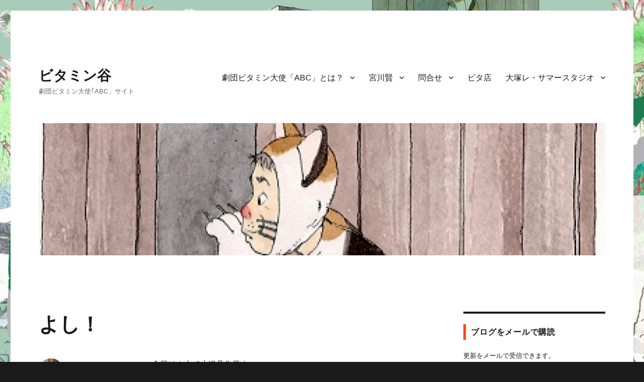

--- FILE ---
content_type: text/html; charset=UTF-8
request_url: https://vitamin-taisi-abc.com/archives/1340
body_size: 16440
content:
<!DOCTYPE html>
<html lang="ja" class="no-js">
<head>
	<meta charset="UTF-8">
	<meta name="viewport" content="width=device-width, initial-scale=1">
	<link rel="profile" href="https://gmpg.org/xfn/11">
		<link rel="pingback" href="https://vitamin-taisi-abc.com/wordpress/xmlrpc.php">
		<script>(function(html){html.className = html.className.replace(/\bno-js\b/,'js')})(document.documentElement);</script>
<title>よし！ &#8211; ビタミン谷</title>
<meta name='robots' content='max-image-preview:large' />
	<style>img:is([sizes="auto" i], [sizes^="auto," i]) { contain-intrinsic-size: 3000px 1500px }</style>
	<link rel='dns-prefetch' href='//secure.gravatar.com' />
<link rel='dns-prefetch' href='//stats.wp.com' />
<link rel='dns-prefetch' href='//v0.wordpress.com' />
<link rel='dns-prefetch' href='//jetpack.wordpress.com' />
<link rel='dns-prefetch' href='//s0.wp.com' />
<link rel='dns-prefetch' href='//public-api.wordpress.com' />
<link rel='dns-prefetch' href='//0.gravatar.com' />
<link rel='dns-prefetch' href='//1.gravatar.com' />
<link rel='dns-prefetch' href='//2.gravatar.com' />
<link rel='preconnect' href='//i0.wp.com' />
<link rel='preconnect' href='//c0.wp.com' />
<link rel="alternate" type="application/rss+xml" title="ビタミン谷 &raquo; フィード" href="https://vitamin-taisi-abc.com/feed" />
<link rel="alternate" type="application/rss+xml" title="ビタミン谷 &raquo; コメントフィード" href="https://vitamin-taisi-abc.com/comments/feed" />
<link rel="alternate" type="application/rss+xml" title="ビタミン谷 &raquo; よし！ のコメントのフィード" href="https://vitamin-taisi-abc.com/archives/1340/feed" />
<script>
window._wpemojiSettings = {"baseUrl":"https:\/\/s.w.org\/images\/core\/emoji\/16.0.1\/72x72\/","ext":".png","svgUrl":"https:\/\/s.w.org\/images\/core\/emoji\/16.0.1\/svg\/","svgExt":".svg","source":{"concatemoji":"https:\/\/vitamin-taisi-abc.com\/wordpress\/wp-includes\/js\/wp-emoji-release.min.js?ver=6.8.3"}};
/*! This file is auto-generated */
!function(s,n){var o,i,e;function c(e){try{var t={supportTests:e,timestamp:(new Date).valueOf()};sessionStorage.setItem(o,JSON.stringify(t))}catch(e){}}function p(e,t,n){e.clearRect(0,0,e.canvas.width,e.canvas.height),e.fillText(t,0,0);var t=new Uint32Array(e.getImageData(0,0,e.canvas.width,e.canvas.height).data),a=(e.clearRect(0,0,e.canvas.width,e.canvas.height),e.fillText(n,0,0),new Uint32Array(e.getImageData(0,0,e.canvas.width,e.canvas.height).data));return t.every(function(e,t){return e===a[t]})}function u(e,t){e.clearRect(0,0,e.canvas.width,e.canvas.height),e.fillText(t,0,0);for(var n=e.getImageData(16,16,1,1),a=0;a<n.data.length;a++)if(0!==n.data[a])return!1;return!0}function f(e,t,n,a){switch(t){case"flag":return n(e,"\ud83c\udff3\ufe0f\u200d\u26a7\ufe0f","\ud83c\udff3\ufe0f\u200b\u26a7\ufe0f")?!1:!n(e,"\ud83c\udde8\ud83c\uddf6","\ud83c\udde8\u200b\ud83c\uddf6")&&!n(e,"\ud83c\udff4\udb40\udc67\udb40\udc62\udb40\udc65\udb40\udc6e\udb40\udc67\udb40\udc7f","\ud83c\udff4\u200b\udb40\udc67\u200b\udb40\udc62\u200b\udb40\udc65\u200b\udb40\udc6e\u200b\udb40\udc67\u200b\udb40\udc7f");case"emoji":return!a(e,"\ud83e\udedf")}return!1}function g(e,t,n,a){var r="undefined"!=typeof WorkerGlobalScope&&self instanceof WorkerGlobalScope?new OffscreenCanvas(300,150):s.createElement("canvas"),o=r.getContext("2d",{willReadFrequently:!0}),i=(o.textBaseline="top",o.font="600 32px Arial",{});return e.forEach(function(e){i[e]=t(o,e,n,a)}),i}function t(e){var t=s.createElement("script");t.src=e,t.defer=!0,s.head.appendChild(t)}"undefined"!=typeof Promise&&(o="wpEmojiSettingsSupports",i=["flag","emoji"],n.supports={everything:!0,everythingExceptFlag:!0},e=new Promise(function(e){s.addEventListener("DOMContentLoaded",e,{once:!0})}),new Promise(function(t){var n=function(){try{var e=JSON.parse(sessionStorage.getItem(o));if("object"==typeof e&&"number"==typeof e.timestamp&&(new Date).valueOf()<e.timestamp+604800&&"object"==typeof e.supportTests)return e.supportTests}catch(e){}return null}();if(!n){if("undefined"!=typeof Worker&&"undefined"!=typeof OffscreenCanvas&&"undefined"!=typeof URL&&URL.createObjectURL&&"undefined"!=typeof Blob)try{var e="postMessage("+g.toString()+"("+[JSON.stringify(i),f.toString(),p.toString(),u.toString()].join(",")+"));",a=new Blob([e],{type:"text/javascript"}),r=new Worker(URL.createObjectURL(a),{name:"wpTestEmojiSupports"});return void(r.onmessage=function(e){c(n=e.data),r.terminate(),t(n)})}catch(e){}c(n=g(i,f,p,u))}t(n)}).then(function(e){for(var t in e)n.supports[t]=e[t],n.supports.everything=n.supports.everything&&n.supports[t],"flag"!==t&&(n.supports.everythingExceptFlag=n.supports.everythingExceptFlag&&n.supports[t]);n.supports.everythingExceptFlag=n.supports.everythingExceptFlag&&!n.supports.flag,n.DOMReady=!1,n.readyCallback=function(){n.DOMReady=!0}}).then(function(){return e}).then(function(){var e;n.supports.everything||(n.readyCallback(),(e=n.source||{}).concatemoji?t(e.concatemoji):e.wpemoji&&e.twemoji&&(t(e.twemoji),t(e.wpemoji)))}))}((window,document),window._wpemojiSettings);
</script>
<link rel='stylesheet' id='twentysixteen-jetpack-css' href='https://c0.wp.com/p/jetpack/14.6/modules/theme-tools/compat/twentysixteen.css' media='all' />
<link rel='stylesheet' id='jetpack_related-posts-css' href='https://c0.wp.com/p/jetpack/14.6/modules/related-posts/related-posts.css' media='all' />
<style id='wp-emoji-styles-inline-css'>

	img.wp-smiley, img.emoji {
		display: inline !important;
		border: none !important;
		box-shadow: none !important;
		height: 1em !important;
		width: 1em !important;
		margin: 0 0.07em !important;
		vertical-align: -0.1em !important;
		background: none !important;
		padding: 0 !important;
	}
</style>
<link rel='stylesheet' id='wp-block-library-css' href='https://c0.wp.com/c/6.8.3/wp-includes/css/dist/block-library/style.min.css' media='all' />
<style id='wp-block-library-theme-inline-css'>
.wp-block-audio :where(figcaption){color:#555;font-size:13px;text-align:center}.is-dark-theme .wp-block-audio :where(figcaption){color:#ffffffa6}.wp-block-audio{margin:0 0 1em}.wp-block-code{border:1px solid #ccc;border-radius:4px;font-family:Menlo,Consolas,monaco,monospace;padding:.8em 1em}.wp-block-embed :where(figcaption){color:#555;font-size:13px;text-align:center}.is-dark-theme .wp-block-embed :where(figcaption){color:#ffffffa6}.wp-block-embed{margin:0 0 1em}.blocks-gallery-caption{color:#555;font-size:13px;text-align:center}.is-dark-theme .blocks-gallery-caption{color:#ffffffa6}:root :where(.wp-block-image figcaption){color:#555;font-size:13px;text-align:center}.is-dark-theme :root :where(.wp-block-image figcaption){color:#ffffffa6}.wp-block-image{margin:0 0 1em}.wp-block-pullquote{border-bottom:4px solid;border-top:4px solid;color:currentColor;margin-bottom:1.75em}.wp-block-pullquote cite,.wp-block-pullquote footer,.wp-block-pullquote__citation{color:currentColor;font-size:.8125em;font-style:normal;text-transform:uppercase}.wp-block-quote{border-left:.25em solid;margin:0 0 1.75em;padding-left:1em}.wp-block-quote cite,.wp-block-quote footer{color:currentColor;font-size:.8125em;font-style:normal;position:relative}.wp-block-quote:where(.has-text-align-right){border-left:none;border-right:.25em solid;padding-left:0;padding-right:1em}.wp-block-quote:where(.has-text-align-center){border:none;padding-left:0}.wp-block-quote.is-large,.wp-block-quote.is-style-large,.wp-block-quote:where(.is-style-plain){border:none}.wp-block-search .wp-block-search__label{font-weight:700}.wp-block-search__button{border:1px solid #ccc;padding:.375em .625em}:where(.wp-block-group.has-background){padding:1.25em 2.375em}.wp-block-separator.has-css-opacity{opacity:.4}.wp-block-separator{border:none;border-bottom:2px solid;margin-left:auto;margin-right:auto}.wp-block-separator.has-alpha-channel-opacity{opacity:1}.wp-block-separator:not(.is-style-wide):not(.is-style-dots){width:100px}.wp-block-separator.has-background:not(.is-style-dots){border-bottom:none;height:1px}.wp-block-separator.has-background:not(.is-style-wide):not(.is-style-dots){height:2px}.wp-block-table{margin:0 0 1em}.wp-block-table td,.wp-block-table th{word-break:normal}.wp-block-table :where(figcaption){color:#555;font-size:13px;text-align:center}.is-dark-theme .wp-block-table :where(figcaption){color:#ffffffa6}.wp-block-video :where(figcaption){color:#555;font-size:13px;text-align:center}.is-dark-theme .wp-block-video :where(figcaption){color:#ffffffa6}.wp-block-video{margin:0 0 1em}:root :where(.wp-block-template-part.has-background){margin-bottom:0;margin-top:0;padding:1.25em 2.375em}
</style>
<style id='classic-theme-styles-inline-css'>
/*! This file is auto-generated */
.wp-block-button__link{color:#fff;background-color:#32373c;border-radius:9999px;box-shadow:none;text-decoration:none;padding:calc(.667em + 2px) calc(1.333em + 2px);font-size:1.125em}.wp-block-file__button{background:#32373c;color:#fff;text-decoration:none}
</style>
<link rel='stylesheet' id='mediaelement-css' href='https://c0.wp.com/c/6.8.3/wp-includes/js/mediaelement/mediaelementplayer-legacy.min.css' media='all' />
<link rel='stylesheet' id='wp-mediaelement-css' href='https://c0.wp.com/c/6.8.3/wp-includes/js/mediaelement/wp-mediaelement.min.css' media='all' />
<style id='jetpack-sharing-buttons-style-inline-css'>
.jetpack-sharing-buttons__services-list{display:flex;flex-direction:row;flex-wrap:wrap;gap:0;list-style-type:none;margin:5px;padding:0}.jetpack-sharing-buttons__services-list.has-small-icon-size{font-size:12px}.jetpack-sharing-buttons__services-list.has-normal-icon-size{font-size:16px}.jetpack-sharing-buttons__services-list.has-large-icon-size{font-size:24px}.jetpack-sharing-buttons__services-list.has-huge-icon-size{font-size:36px}@media print{.jetpack-sharing-buttons__services-list{display:none!important}}.editor-styles-wrapper .wp-block-jetpack-sharing-buttons{gap:0;padding-inline-start:0}ul.jetpack-sharing-buttons__services-list.has-background{padding:1.25em 2.375em}
</style>
<style id='global-styles-inline-css'>
:root{--wp--preset--aspect-ratio--square: 1;--wp--preset--aspect-ratio--4-3: 4/3;--wp--preset--aspect-ratio--3-4: 3/4;--wp--preset--aspect-ratio--3-2: 3/2;--wp--preset--aspect-ratio--2-3: 2/3;--wp--preset--aspect-ratio--16-9: 16/9;--wp--preset--aspect-ratio--9-16: 9/16;--wp--preset--color--black: #000000;--wp--preset--color--cyan-bluish-gray: #abb8c3;--wp--preset--color--white: #fff;--wp--preset--color--pale-pink: #f78da7;--wp--preset--color--vivid-red: #cf2e2e;--wp--preset--color--luminous-vivid-orange: #ff6900;--wp--preset--color--luminous-vivid-amber: #fcb900;--wp--preset--color--light-green-cyan: #7bdcb5;--wp--preset--color--vivid-green-cyan: #00d084;--wp--preset--color--pale-cyan-blue: #8ed1fc;--wp--preset--color--vivid-cyan-blue: #0693e3;--wp--preset--color--vivid-purple: #9b51e0;--wp--preset--color--dark-gray: #1a1a1a;--wp--preset--color--medium-gray: #686868;--wp--preset--color--light-gray: #e5e5e5;--wp--preset--color--blue-gray: #4d545c;--wp--preset--color--bright-blue: #007acc;--wp--preset--color--light-blue: #9adffd;--wp--preset--color--dark-brown: #402b30;--wp--preset--color--medium-brown: #774e24;--wp--preset--color--dark-red: #640c1f;--wp--preset--color--bright-red: #ff675f;--wp--preset--color--yellow: #ffef8e;--wp--preset--gradient--vivid-cyan-blue-to-vivid-purple: linear-gradient(135deg,rgba(6,147,227,1) 0%,rgb(155,81,224) 100%);--wp--preset--gradient--light-green-cyan-to-vivid-green-cyan: linear-gradient(135deg,rgb(122,220,180) 0%,rgb(0,208,130) 100%);--wp--preset--gradient--luminous-vivid-amber-to-luminous-vivid-orange: linear-gradient(135deg,rgba(252,185,0,1) 0%,rgba(255,105,0,1) 100%);--wp--preset--gradient--luminous-vivid-orange-to-vivid-red: linear-gradient(135deg,rgba(255,105,0,1) 0%,rgb(207,46,46) 100%);--wp--preset--gradient--very-light-gray-to-cyan-bluish-gray: linear-gradient(135deg,rgb(238,238,238) 0%,rgb(169,184,195) 100%);--wp--preset--gradient--cool-to-warm-spectrum: linear-gradient(135deg,rgb(74,234,220) 0%,rgb(151,120,209) 20%,rgb(207,42,186) 40%,rgb(238,44,130) 60%,rgb(251,105,98) 80%,rgb(254,248,76) 100%);--wp--preset--gradient--blush-light-purple: linear-gradient(135deg,rgb(255,206,236) 0%,rgb(152,150,240) 100%);--wp--preset--gradient--blush-bordeaux: linear-gradient(135deg,rgb(254,205,165) 0%,rgb(254,45,45) 50%,rgb(107,0,62) 100%);--wp--preset--gradient--luminous-dusk: linear-gradient(135deg,rgb(255,203,112) 0%,rgb(199,81,192) 50%,rgb(65,88,208) 100%);--wp--preset--gradient--pale-ocean: linear-gradient(135deg,rgb(255,245,203) 0%,rgb(182,227,212) 50%,rgb(51,167,181) 100%);--wp--preset--gradient--electric-grass: linear-gradient(135deg,rgb(202,248,128) 0%,rgb(113,206,126) 100%);--wp--preset--gradient--midnight: linear-gradient(135deg,rgb(2,3,129) 0%,rgb(40,116,252) 100%);--wp--preset--font-size--small: 13px;--wp--preset--font-size--medium: 20px;--wp--preset--font-size--large: 36px;--wp--preset--font-size--x-large: 42px;--wp--preset--spacing--20: 0.44rem;--wp--preset--spacing--30: 0.67rem;--wp--preset--spacing--40: 1rem;--wp--preset--spacing--50: 1.5rem;--wp--preset--spacing--60: 2.25rem;--wp--preset--spacing--70: 3.38rem;--wp--preset--spacing--80: 5.06rem;--wp--preset--shadow--natural: 6px 6px 9px rgba(0, 0, 0, 0.2);--wp--preset--shadow--deep: 12px 12px 50px rgba(0, 0, 0, 0.4);--wp--preset--shadow--sharp: 6px 6px 0px rgba(0, 0, 0, 0.2);--wp--preset--shadow--outlined: 6px 6px 0px -3px rgba(255, 255, 255, 1), 6px 6px rgba(0, 0, 0, 1);--wp--preset--shadow--crisp: 6px 6px 0px rgba(0, 0, 0, 1);}:where(.is-layout-flex){gap: 0.5em;}:where(.is-layout-grid){gap: 0.5em;}body .is-layout-flex{display: flex;}.is-layout-flex{flex-wrap: wrap;align-items: center;}.is-layout-flex > :is(*, div){margin: 0;}body .is-layout-grid{display: grid;}.is-layout-grid > :is(*, div){margin: 0;}:where(.wp-block-columns.is-layout-flex){gap: 2em;}:where(.wp-block-columns.is-layout-grid){gap: 2em;}:where(.wp-block-post-template.is-layout-flex){gap: 1.25em;}:where(.wp-block-post-template.is-layout-grid){gap: 1.25em;}.has-black-color{color: var(--wp--preset--color--black) !important;}.has-cyan-bluish-gray-color{color: var(--wp--preset--color--cyan-bluish-gray) !important;}.has-white-color{color: var(--wp--preset--color--white) !important;}.has-pale-pink-color{color: var(--wp--preset--color--pale-pink) !important;}.has-vivid-red-color{color: var(--wp--preset--color--vivid-red) !important;}.has-luminous-vivid-orange-color{color: var(--wp--preset--color--luminous-vivid-orange) !important;}.has-luminous-vivid-amber-color{color: var(--wp--preset--color--luminous-vivid-amber) !important;}.has-light-green-cyan-color{color: var(--wp--preset--color--light-green-cyan) !important;}.has-vivid-green-cyan-color{color: var(--wp--preset--color--vivid-green-cyan) !important;}.has-pale-cyan-blue-color{color: var(--wp--preset--color--pale-cyan-blue) !important;}.has-vivid-cyan-blue-color{color: var(--wp--preset--color--vivid-cyan-blue) !important;}.has-vivid-purple-color{color: var(--wp--preset--color--vivid-purple) !important;}.has-black-background-color{background-color: var(--wp--preset--color--black) !important;}.has-cyan-bluish-gray-background-color{background-color: var(--wp--preset--color--cyan-bluish-gray) !important;}.has-white-background-color{background-color: var(--wp--preset--color--white) !important;}.has-pale-pink-background-color{background-color: var(--wp--preset--color--pale-pink) !important;}.has-vivid-red-background-color{background-color: var(--wp--preset--color--vivid-red) !important;}.has-luminous-vivid-orange-background-color{background-color: var(--wp--preset--color--luminous-vivid-orange) !important;}.has-luminous-vivid-amber-background-color{background-color: var(--wp--preset--color--luminous-vivid-amber) !important;}.has-light-green-cyan-background-color{background-color: var(--wp--preset--color--light-green-cyan) !important;}.has-vivid-green-cyan-background-color{background-color: var(--wp--preset--color--vivid-green-cyan) !important;}.has-pale-cyan-blue-background-color{background-color: var(--wp--preset--color--pale-cyan-blue) !important;}.has-vivid-cyan-blue-background-color{background-color: var(--wp--preset--color--vivid-cyan-blue) !important;}.has-vivid-purple-background-color{background-color: var(--wp--preset--color--vivid-purple) !important;}.has-black-border-color{border-color: var(--wp--preset--color--black) !important;}.has-cyan-bluish-gray-border-color{border-color: var(--wp--preset--color--cyan-bluish-gray) !important;}.has-white-border-color{border-color: var(--wp--preset--color--white) !important;}.has-pale-pink-border-color{border-color: var(--wp--preset--color--pale-pink) !important;}.has-vivid-red-border-color{border-color: var(--wp--preset--color--vivid-red) !important;}.has-luminous-vivid-orange-border-color{border-color: var(--wp--preset--color--luminous-vivid-orange) !important;}.has-luminous-vivid-amber-border-color{border-color: var(--wp--preset--color--luminous-vivid-amber) !important;}.has-light-green-cyan-border-color{border-color: var(--wp--preset--color--light-green-cyan) !important;}.has-vivid-green-cyan-border-color{border-color: var(--wp--preset--color--vivid-green-cyan) !important;}.has-pale-cyan-blue-border-color{border-color: var(--wp--preset--color--pale-cyan-blue) !important;}.has-vivid-cyan-blue-border-color{border-color: var(--wp--preset--color--vivid-cyan-blue) !important;}.has-vivid-purple-border-color{border-color: var(--wp--preset--color--vivid-purple) !important;}.has-vivid-cyan-blue-to-vivid-purple-gradient-background{background: var(--wp--preset--gradient--vivid-cyan-blue-to-vivid-purple) !important;}.has-light-green-cyan-to-vivid-green-cyan-gradient-background{background: var(--wp--preset--gradient--light-green-cyan-to-vivid-green-cyan) !important;}.has-luminous-vivid-amber-to-luminous-vivid-orange-gradient-background{background: var(--wp--preset--gradient--luminous-vivid-amber-to-luminous-vivid-orange) !important;}.has-luminous-vivid-orange-to-vivid-red-gradient-background{background: var(--wp--preset--gradient--luminous-vivid-orange-to-vivid-red) !important;}.has-very-light-gray-to-cyan-bluish-gray-gradient-background{background: var(--wp--preset--gradient--very-light-gray-to-cyan-bluish-gray) !important;}.has-cool-to-warm-spectrum-gradient-background{background: var(--wp--preset--gradient--cool-to-warm-spectrum) !important;}.has-blush-light-purple-gradient-background{background: var(--wp--preset--gradient--blush-light-purple) !important;}.has-blush-bordeaux-gradient-background{background: var(--wp--preset--gradient--blush-bordeaux) !important;}.has-luminous-dusk-gradient-background{background: var(--wp--preset--gradient--luminous-dusk) !important;}.has-pale-ocean-gradient-background{background: var(--wp--preset--gradient--pale-ocean) !important;}.has-electric-grass-gradient-background{background: var(--wp--preset--gradient--electric-grass) !important;}.has-midnight-gradient-background{background: var(--wp--preset--gradient--midnight) !important;}.has-small-font-size{font-size: var(--wp--preset--font-size--small) !important;}.has-medium-font-size{font-size: var(--wp--preset--font-size--medium) !important;}.has-large-font-size{font-size: var(--wp--preset--font-size--large) !important;}.has-x-large-font-size{font-size: var(--wp--preset--font-size--x-large) !important;}
:where(.wp-block-post-template.is-layout-flex){gap: 1.25em;}:where(.wp-block-post-template.is-layout-grid){gap: 1.25em;}
:where(.wp-block-columns.is-layout-flex){gap: 2em;}:where(.wp-block-columns.is-layout-grid){gap: 2em;}
:root :where(.wp-block-pullquote){font-size: 1.5em;line-height: 1.6;}
</style>
<link rel='stylesheet' id='contact-form-7-css' href='https://vitamin-taisi-abc.com/wordpress/wp-content/plugins/contact-form-7/includes/css/styles.css?ver=6.0.6' media='all' />
<link rel='stylesheet' id='twentysixteen-fonts-css' href='https://vitamin-taisi-abc.com/wordpress/wp-content/themes/twentysixteen/fonts/merriweather-plus-montserrat-plus-inconsolata.css?ver=20230328' media='all' />
<link rel='stylesheet' id='genericons-css' href='https://c0.wp.com/p/jetpack/14.6/_inc/genericons/genericons/genericons.css' media='all' />
<link rel='stylesheet' id='twentysixteen-style-css' href='https://vitamin-taisi-abc.com/wordpress/wp-content/themes/twentysixteen-child/style.css?ver=20240402' media='all' />
<link rel='stylesheet' id='twentysixteen-block-style-css' href='https://vitamin-taisi-abc.com/wordpress/wp-content/themes/twentysixteen/css/blocks.css?ver=20240117' media='all' />
<!--[if lt IE 10]>
<link rel='stylesheet' id='twentysixteen-ie-css' href='https://vitamin-taisi-abc.com/wordpress/wp-content/themes/twentysixteen/css/ie.css?ver=20170530' media='all' />
<![endif]-->
<!--[if lt IE 9]>
<link rel='stylesheet' id='twentysixteen-ie8-css' href='https://vitamin-taisi-abc.com/wordpress/wp-content/themes/twentysixteen/css/ie8.css?ver=20170530' media='all' />
<![endif]-->
<!--[if lt IE 8]>
<link rel='stylesheet' id='twentysixteen-ie7-css' href='https://vitamin-taisi-abc.com/wordpress/wp-content/themes/twentysixteen/css/ie7.css?ver=20170530' media='all' />
<![endif]-->
<style id='akismet-widget-style-inline-css'>

			.a-stats {
				--akismet-color-mid-green: #357b49;
				--akismet-color-white: #fff;
				--akismet-color-light-grey: #f6f7f7;

				max-width: 350px;
				width: auto;
			}

			.a-stats * {
				all: unset;
				box-sizing: border-box;
			}

			.a-stats strong {
				font-weight: 600;
			}

			.a-stats a.a-stats__link,
			.a-stats a.a-stats__link:visited,
			.a-stats a.a-stats__link:active {
				background: var(--akismet-color-mid-green);
				border: none;
				box-shadow: none;
				border-radius: 8px;
				color: var(--akismet-color-white);
				cursor: pointer;
				display: block;
				font-family: -apple-system, BlinkMacSystemFont, 'Segoe UI', 'Roboto', 'Oxygen-Sans', 'Ubuntu', 'Cantarell', 'Helvetica Neue', sans-serif;
				font-weight: 500;
				padding: 12px;
				text-align: center;
				text-decoration: none;
				transition: all 0.2s ease;
			}

			/* Extra specificity to deal with TwentyTwentyOne focus style */
			.widget .a-stats a.a-stats__link:focus {
				background: var(--akismet-color-mid-green);
				color: var(--akismet-color-white);
				text-decoration: none;
			}

			.a-stats a.a-stats__link:hover {
				filter: brightness(110%);
				box-shadow: 0 4px 12px rgba(0, 0, 0, 0.06), 0 0 2px rgba(0, 0, 0, 0.16);
			}

			.a-stats .count {
				color: var(--akismet-color-white);
				display: block;
				font-size: 1.5em;
				line-height: 1.4;
				padding: 0 13px;
				white-space: nowrap;
			}
		
</style>
<link rel='stylesheet' id='jetpack-subscriptions-css' href='https://c0.wp.com/p/jetpack/14.6/modules/subscriptions/subscriptions.css' media='all' />
<link rel='stylesheet' id='sharedaddy-css' href='https://c0.wp.com/p/jetpack/14.6/modules/sharedaddy/sharing.css' media='all' />
<link rel='stylesheet' id='social-logos-css' href='https://c0.wp.com/p/jetpack/14.6/_inc/social-logos/social-logos.min.css' media='all' />
<script id="jetpack_related-posts-js-extra">
var related_posts_js_options = {"post_heading":"h4"};
</script>
<script src="https://c0.wp.com/p/jetpack/14.6/_inc/build/related-posts/related-posts.min.js" id="jetpack_related-posts-js"></script>
<!--[if lt IE 9]>
<script src="https://vitamin-taisi-abc.com/wordpress/wp-content/themes/twentysixteen/js/html5.js?ver=3.7.3" id="twentysixteen-html5-js"></script>
<![endif]-->
<script src="https://c0.wp.com/c/6.8.3/wp-includes/js/jquery/jquery.min.js" id="jquery-core-js"></script>
<script src="https://c0.wp.com/c/6.8.3/wp-includes/js/jquery/jquery-migrate.min.js" id="jquery-migrate-js"></script>
<script id="twentysixteen-script-js-extra">
var screenReaderText = {"expand":"\u30b5\u30d6\u30e1\u30cb\u30e5\u30fc\u3092\u5c55\u958b","collapse":"\u30b5\u30d6\u30e1\u30cb\u30e5\u30fc\u3092\u9589\u3058\u308b"};
</script>
<script src="https://vitamin-taisi-abc.com/wordpress/wp-content/themes/twentysixteen/js/functions.js?ver=20230629" id="twentysixteen-script-js" defer data-wp-strategy="defer"></script>
<link rel="https://api.w.org/" href="https://vitamin-taisi-abc.com/wp-json/" /><link rel="alternate" title="JSON" type="application/json" href="https://vitamin-taisi-abc.com/wp-json/wp/v2/posts/1340" /><link rel="EditURI" type="application/rsd+xml" title="RSD" href="https://vitamin-taisi-abc.com/wordpress/xmlrpc.php?rsd" />
<meta name="generator" content="WordPress 6.8.3" />
<link rel="canonical" href="https://vitamin-taisi-abc.com/archives/1340" />
<link rel='shortlink' href='https://wp.me/p7DeHh-lC' />
<link rel="alternate" title="oEmbed (JSON)" type="application/json+oembed" href="https://vitamin-taisi-abc.com/wp-json/oembed/1.0/embed?url=https%3A%2F%2Fvitamin-taisi-abc.com%2Farchives%2F1340" />
<link rel="alternate" title="oEmbed (XML)" type="text/xml+oembed" href="https://vitamin-taisi-abc.com/wp-json/oembed/1.0/embed?url=https%3A%2F%2Fvitamin-taisi-abc.com%2Farchives%2F1340&#038;format=xml" />
	<style>img#wpstats{display:none}</style>
		<style id="custom-background-css">
body.custom-background { background-image: url("https://vitamin-taisi-abc.com/wordpress/wp-content/uploads/2016/06/14-bg.jpg"); background-position: left top; background-size: auto; background-repeat: repeat; background-attachment: scroll; }
</style>
	
<!-- Jetpack Open Graph Tags -->
<meta property="og:type" content="article" />
<meta property="og:title" content="よし！" />
<meta property="og:url" content="https://vitamin-taisi-abc.com/archives/1340" />
<meta property="og:description" content="今日は１人で小道具作業！ いつもは稽古で賑やかだがさすがに一人だけだと静かなもんです。 寂しいんで音楽かけなが&hellip;" />
<meta property="article:published_time" content="2012-04-27T07:26:39+00:00" />
<meta property="article:modified_time" content="2012-04-27T07:26:39+00:00" />
<meta property="og:site_name" content="ビタミン谷" />
<meta property="og:image" content="https://i0.wp.com/vitamin-taisi-abc.com/wordpress/wp-content/uploads/2016/06/cropped-11-uzu.jpg?fit=512%2C512&#038;ssl=1" />
<meta property="og:image:width" content="512" />
<meta property="og:image:height" content="512" />
<meta property="og:image:alt" content="" />
<meta property="og:locale" content="ja_JP" />
<meta name="twitter:site" content="@v_t_abc" />
<meta name="twitter:text:title" content="よし！" />
<meta name="twitter:image" content="https://i0.wp.com/vitamin-taisi-abc.com/wordpress/wp-content/uploads/2016/06/cropped-11-uzu.jpg?fit=240%2C240&amp;ssl=1" />
<meta name="twitter:card" content="summary" />

<!-- End Jetpack Open Graph Tags -->
<link rel="icon" href="https://i0.wp.com/vitamin-taisi-abc.com/wordpress/wp-content/uploads/2016/06/cropped-11-uzu.jpg?fit=32%2C32&#038;ssl=1" sizes="32x32" />
<link rel="icon" href="https://i0.wp.com/vitamin-taisi-abc.com/wordpress/wp-content/uploads/2016/06/cropped-11-uzu.jpg?fit=192%2C192&#038;ssl=1" sizes="192x192" />
<link rel="apple-touch-icon" href="https://i0.wp.com/vitamin-taisi-abc.com/wordpress/wp-content/uploads/2016/06/cropped-11-uzu.jpg?fit=180%2C180&#038;ssl=1" />
<meta name="msapplication-TileImage" content="https://i0.wp.com/vitamin-taisi-abc.com/wordpress/wp-content/uploads/2016/06/cropped-11-uzu.jpg?fit=270%2C270&#038;ssl=1" />
</head>

<body data-rsssl=1 class="wp-singular post-template-default single single-post postid-1340 single-format-standard custom-background wp-embed-responsive wp-theme-twentysixteen wp-child-theme-twentysixteen-child custom-background-image group-blog">
<div id="page" class="site">
	<div class="site-inner">
		<a class="skip-link screen-reader-text" href="#content">
			コンテンツへスキップ		</a>

		<header id="masthead" class="site-header">
			<div class="site-header-main">
				<div class="site-branding">
					
											<p class="site-title"><a href="https://vitamin-taisi-abc.com/" rel="home">ビタミン谷</a></p>
												<p class="site-description">劇団ビタミン大使｢ABC」サイト</p>
									</div><!-- .site-branding -->

									<button id="menu-toggle" class="menu-toggle">メニュー</button>

					<div id="site-header-menu" class="site-header-menu">
													<nav id="site-navigation" class="main-navigation" aria-label="メインメニュー">
								<div class="menu-menu-container"><ul id="menu-menu" class="primary-menu"><li id="menu-item-1624" class="menu-item menu-item-type-post_type menu-item-object-post menu-item-has-children menu-item-1624"><a href="https://vitamin-taisi-abc.com/archives/1552">劇団ビタミン大使「ABC」とは？</a>
<ul class="sub-menu">
	<li id="menu-item-1622" class="menu-item menu-item-type-post_type menu-item-object-post menu-item-1622"><a href="https://vitamin-taisi-abc.com/archives/1556">上演記録</a></li>
</ul>
</li>
<li id="menu-item-1660" class="menu-item menu-item-type-taxonomy menu-item-object-category menu-item-has-children menu-item-1660"><a href="https://vitamin-taisi-abc.com/archives/category/%e5%ae%ae%e5%b7%9d%e8%b3%a2">宮川賢</a>
<ul class="sub-menu">
	<li id="menu-item-1627" class="menu-item menu-item-type-custom menu-item-object-custom menu-item-1627"><a href="http://miyacolor.info/">ミヤカラー.info</a></li>
</ul>
</li>
<li id="menu-item-1649" class="menu-item menu-item-type-post_type menu-item-object-post menu-item-has-children menu-item-1649"><a href="https://vitamin-taisi-abc.com/archives/1646">問合せ</a>
<ul class="sub-menu">
	<li id="menu-item-1626" class="menu-item menu-item-type-taxonomy menu-item-object-category menu-item-1626"><a href="https://vitamin-taisi-abc.com/archives/category/%e3%81%8a%e7%9f%a5%e3%82%89%e3%81%9b">お知らせ</a></li>
	<li id="menu-item-1623" class="menu-item menu-item-type-post_type menu-item-object-post menu-item-1623"><a href="https://vitamin-taisi-abc.com/archives/1554">DM申込</a></li>
</ul>
</li>
<li id="menu-item-1630" class="menu-item menu-item-type-custom menu-item-object-custom menu-item-1630"><a href="http://v-mise.com">ビタ店</a></li>
<li id="menu-item-1629" class="menu-item menu-item-type-custom menu-item-object-custom menu-item-has-children menu-item-1629"><a href="http://o-rs.net">大塚レ・サマースタジオ</a>
<ul class="sub-menu">
	<li id="menu-item-1628" class="menu-item menu-item-type-custom menu-item-object-custom menu-item-1628"><a href="http://hamaoka.tokyo">有限会社浜岡</a></li>
</ul>
</li>
</ul></div>							</nav><!-- .main-navigation -->
						
											</div><!-- .site-header-menu -->
							</div><!-- .site-header-main -->

											<div class="header-image">
					<a href="https://vitamin-taisi-abc.com/" rel="home">
						<img src="https://vitamin-taisi-abc.com/wordpress/wp-content/uploads/2016/06/cropped-stalk.jpg" width="1200" height="280" alt="ビタミン谷" sizes="(max-width: 709px) 85vw, (max-width: 909px) 81vw, (max-width: 1362px) 88vw, 1200px" srcset="https://i0.wp.com/vitamin-taisi-abc.com/wordpress/wp-content/uploads/2016/06/cropped-stalk.jpg?w=1200&amp;ssl=1 1200w, https://i0.wp.com/vitamin-taisi-abc.com/wordpress/wp-content/uploads/2016/06/cropped-stalk.jpg?resize=300%2C70&amp;ssl=1 300w, https://i0.wp.com/vitamin-taisi-abc.com/wordpress/wp-content/uploads/2016/06/cropped-stalk.jpg?resize=768%2C179&amp;ssl=1 768w, https://i0.wp.com/vitamin-taisi-abc.com/wordpress/wp-content/uploads/2016/06/cropped-stalk.jpg?resize=1024%2C239&amp;ssl=1 1024w" decoding="async" fetchpriority="high" />					</a>
				</div><!-- .header-image -->
					</header><!-- .site-header -->

		<div id="content" class="site-content">

<div id="primary" class="content-area">
	<main id="main" class="site-main">
		
<article id="post-1340" class="post-1340 post type-post status-publish format-standard hentry category-7">
	<header class="entry-header">
		<h1 class="entry-title">よし！</h1>	</header><!-- .entry-header -->

	
	
	<div class="entry-content">
		<div class="moblogkun-entry">
<p>今日は１人で小道具作業！</p>
<p>いつもは稽古で賑やかだがさすがに一人だけだと静かなもんです。</p>
<p>
寂しいんで音楽かけながらやっております。</p>
<p>
頑張るぞ〜！
</p>
</div>
<div class="sharedaddy sd-sharing-enabled"><div class="robots-nocontent sd-block sd-social sd-social-icon sd-sharing"><h3 class="sd-title">シェアしてちょ:</h3><div class="sd-content"><ul><li><a href="#" class="sharing-anchor sd-button share-more"><span>シェア</span></a></li><li class="share-end"></li></ul><div class="sharing-hidden"><div class="inner" style="display: none;"><ul><li class="share-facebook"><a rel="nofollow noopener noreferrer"
				data-shared="sharing-facebook-1340"
				class="share-facebook sd-button share-icon no-text"
				href="https://vitamin-taisi-abc.com/archives/1340?share=facebook"
				target="_blank"
				aria-labelledby="sharing-facebook-1340"
				>
				<span id="sharing-facebook-1340" hidden>Facebook で共有するにはクリックしてください (新しいウィンドウで開きます)</span>
				<span>Facebook</span>
			</a></li><li class="share-twitter"><a rel="nofollow noopener noreferrer"
				data-shared="sharing-twitter-1340"
				class="share-twitter sd-button share-icon no-text"
				href="https://vitamin-taisi-abc.com/archives/1340?share=twitter"
				target="_blank"
				aria-labelledby="sharing-twitter-1340"
				>
				<span id="sharing-twitter-1340" hidden>クリックして X で共有 (新しいウィンドウで開きます)</span>
				<span>X</span>
			</a></li><li class="share-linkedin"><a rel="nofollow noopener noreferrer"
				data-shared="sharing-linkedin-1340"
				class="share-linkedin sd-button share-icon no-text"
				href="https://vitamin-taisi-abc.com/archives/1340?share=linkedin"
				target="_blank"
				aria-labelledby="sharing-linkedin-1340"
				>
				<span id="sharing-linkedin-1340" hidden>クリックして LinkedIn で共有 (新しいウィンドウで開きます)</span>
				<span>LinkedIn</span>
			</a></li><li class="share-pinterest"><a rel="nofollow noopener noreferrer"
				data-shared="sharing-pinterest-1340"
				class="share-pinterest sd-button share-icon no-text"
				href="https://vitamin-taisi-abc.com/archives/1340?share=pinterest"
				target="_blank"
				aria-labelledby="sharing-pinterest-1340"
				>
				<span id="sharing-pinterest-1340" hidden>クリックして Pinterest で共有 (新しいウィンドウで開きます)</span>
				<span>Pinterest</span>
			</a></li><li class="share-email"><a rel="nofollow noopener noreferrer"
				data-shared="sharing-email-1340"
				class="share-email sd-button share-icon no-text"
				href="mailto:?subject=%5B%E5%85%B1%E6%9C%89%E6%8A%95%E7%A8%BF%5D%20%E3%82%88%E3%81%97%EF%BC%81&#038;body=https%3A%2F%2Fvitamin-taisi-abc.com%2Farchives%2F1340&#038;share=email"
				target="_blank"
				aria-labelledby="sharing-email-1340"
				data-email-share-error-title="メールの設定は完了していますか ?" data-email-share-error-text="メールでの共有に問題がある場合、お使いのブラウザーにメールアドレスが設定されていない可能性があります。 新しいメールアドレスの作成が必要になることがあります。" data-email-share-nonce="5006f8c77e" data-email-share-track-url="https://vitamin-taisi-abc.com/archives/1340?share=email">
				<span id="sharing-email-1340" hidden>クリックして友達にメールでリンクを送信 (新しいウィンドウで開きます)</span>
				<span>メールアドレス</span>
			</a></li><li class="share-tumblr"><a rel="nofollow noopener noreferrer"
				data-shared="sharing-tumblr-1340"
				class="share-tumblr sd-button share-icon no-text"
				href="https://vitamin-taisi-abc.com/archives/1340?share=tumblr"
				target="_blank"
				aria-labelledby="sharing-tumblr-1340"
				>
				<span id="sharing-tumblr-1340" hidden>クリックして Tumblr で共有 (新しいウィンドウで開きます)</span>
				<span>Tumblr</span>
			</a></li><li class="share-end"></li></ul></div></div></div></div></div>
<div id='jp-relatedposts' class='jp-relatedposts' >
	
</div>	</div><!-- .entry-content -->

	<footer class="entry-footer">
		<span class="byline"><span class="author vcard"><img alt='' src='https://secure.gravatar.com/avatar/c0401aaf4ddf96ce773d062608e14c2d2b9d3e4383dee275fa6d86f8b569ef8b?s=49&#038;d=mm&#038;r=g' srcset='https://secure.gravatar.com/avatar/c0401aaf4ddf96ce773d062608e14c2d2b9d3e4383dee275fa6d86f8b569ef8b?s=98&#038;d=mm&#038;r=g 2x' class='avatar avatar-49 photo' height='49' width='49' decoding='async'/><span class="screen-reader-text">投稿者 </span> <a class="url fn n" href="https://vitamin-taisi-abc.com/archives/author/webstaff">劇団ビタミン大使「ABC」</a></span></span><span class="posted-on"><span class="screen-reader-text">投稿日: </span><a href="https://vitamin-taisi-abc.com/archives/1340" rel="bookmark"><time class="entry-date published updated" datetime="2012-04-27T16:26:39+09:00">2012-04-27</time></a></span><span class="cat-links"><span class="screen-reader-text">カテゴリー </span><a href="https://vitamin-taisi-abc.com/archives/category/%e5%b1%b1%e6%a2%a8%e8%b0%b7%e6%a2%a8" rel="category tag">山梨谷梨</a></span>			</footer><!-- .entry-footer -->
</article><!-- #post-1340 -->

<div id="comments" class="comments-area">

	
	
	
		<div id="respond" class="comment-respond">
			<h3 id="reply-title" class="comment-reply-title">コメントを残す<small><a rel="nofollow" id="cancel-comment-reply-link" href="/archives/1340#respond" style="display:none;">コメントをキャンセル</a></small></h3>			<form id="commentform" class="comment-form">
				<iframe
					title="コメントフォーム"
					src="https://jetpack.wordpress.com/jetpack-comment/?blogid=112785643&#038;postid=1340&#038;comment_registration=0&#038;require_name_email=1&#038;stc_enabled=1&#038;stb_enabled=1&#038;show_avatars=1&#038;avatar_default=mystery&#038;greeting=%E3%82%B3%E3%83%A1%E3%83%B3%E3%83%88%E3%82%92%E6%AE%8B%E3%81%99&#038;jetpack_comments_nonce=4d3dafb60e&#038;greeting_reply=%25s+%E3%81%B8%E8%BF%94%E4%BF%A1%E3%81%99%E3%82%8B&#038;color_scheme=light&#038;lang=ja&#038;jetpack_version=14.6&#038;iframe_unique_id=1&#038;show_cookie_consent=10&#038;has_cookie_consent=0&#038;is_current_user_subscribed=0&#038;token_key=%3Bnormal%3B&#038;sig=d1c6e0b5ae7df02b458bf27c64e87f4594ed32eb#parent=https%3A%2F%2Fvitamin-taisi-abc.com%2Farchives%2F1340"
											name="jetpack_remote_comment"
						style="width:100%; height: 430px; border:0;"
										class="jetpack_remote_comment"
					id="jetpack_remote_comment"
					sandbox="allow-same-origin allow-top-navigation allow-scripts allow-forms allow-popups"
				>
									</iframe>
									<!--[if !IE]><!-->
					<script>
						document.addEventListener('DOMContentLoaded', function () {
							var commentForms = document.getElementsByClassName('jetpack_remote_comment');
							for (var i = 0; i < commentForms.length; i++) {
								commentForms[i].allowTransparency = false;
								commentForms[i].scrolling = 'no';
							}
						});
					</script>
					<!--<![endif]-->
							</form>
		</div>

		
		<input type="hidden" name="comment_parent" id="comment_parent" value="" />

		<p class="akismet_comment_form_privacy_notice">This site uses Akismet to reduce spam. <a href="https://akismet.com/privacy/" target="_blank" rel="nofollow noopener">Learn how your comment data is processed.</a></p>
</div><!-- .comments-area -->

	<nav class="navigation post-navigation" aria-label="投稿">
		<h2 class="screen-reader-text">投稿ナビゲーション</h2>
		<div class="nav-links"><div class="nav-previous"><a href="https://vitamin-taisi-abc.com/archives/790" rel="prev"><span class="meta-nav" aria-hidden="true">前</span> <span class="screen-reader-text">前の投稿:</span> <span class="post-title">どっちがいいのか。</span></a></div><div class="nav-next"><a href="https://vitamin-taisi-abc.com/archives/1341" rel="next"><span class="meta-nav" aria-hidden="true">次</span> <span class="screen-reader-text">次の投稿:</span> <span class="post-title">最近</span></a></div></div>
	</nav>
	</main><!-- .site-main -->

	
</div><!-- .content-area -->


	<aside id="secondary" class="sidebar widget-area">
		<section id="blog_subscription-2" class="widget widget_blog_subscription jetpack_subscription_widget"><h2 class="widget-title">ブログをメールで購読</h2>
			<div class="wp-block-jetpack-subscriptions__container">
			<form action="#" method="post" accept-charset="utf-8" id="subscribe-blog-blog_subscription-2"
				data-blog="112785643"
				data-post_access_level="everybody" >
									<div id="subscribe-text"><p>更新をメールで受信できます。</p>
</div>
										<p id="subscribe-email">
						<label id="jetpack-subscribe-label"
							class="screen-reader-text"
							for="subscribe-field-blog_subscription-2">
							メールアドレス						</label>
						<input type="email" name="email" required="required"
																					value=""
							id="subscribe-field-blog_subscription-2"
							placeholder="メールアドレス"
						/>
					</p>

					<p id="subscribe-submit"
											>
						<input type="hidden" name="action" value="subscribe"/>
						<input type="hidden" name="source" value="https://vitamin-taisi-abc.com/archives/1340"/>
						<input type="hidden" name="sub-type" value="widget"/>
						<input type="hidden" name="redirect_fragment" value="subscribe-blog-blog_subscription-2"/>
						<input type="hidden" id="_wpnonce" name="_wpnonce" value="234de300b0" /><input type="hidden" name="_wp_http_referer" value="/archives/1340" />						<button type="submit"
															class="wp-block-button__link"
																					name="jetpack_subscriptions_widget"
						>
							登録						</button>
					</p>
							</form>
							<div class="wp-block-jetpack-subscriptions__subscount">
					65人の購読者に加わりましょう				</div>
						</div>
			
</section>
		<section id="recent-posts-2" class="widget widget_recent_entries">
		<h2 class="widget-title">NEW！</h2><nav aria-label="NEW！">
		<ul>
											<li>
					<a href="https://vitamin-taisi-abc.com/archives/2465">4つのコード</a>
											<span class="post-date">2025-05-11</span>
									</li>
											<li>
					<a href="https://vitamin-taisi-abc.com/archives/2462">毒親系オーディオドラマ</a>
											<span class="post-date">2025-05-07</span>
									</li>
					</ul>

		</nav></section><section id="archives-2" class="widget widget_archive"><h2 class="widget-title">アーカイブ</h2>		<label class="screen-reader-text" for="archives-dropdown-2">アーカイブ</label>
		<select id="archives-dropdown-2" name="archive-dropdown">
			
			<option value="">月を選択</option>
				<option value='https://vitamin-taisi-abc.com/archives/date/2025/05'> 2025年5月 &nbsp;(2)</option>
	<option value='https://vitamin-taisi-abc.com/archives/date/2025/01'> 2025年1月 &nbsp;(1)</option>
	<option value='https://vitamin-taisi-abc.com/archives/date/2024/05'> 2024年5月 &nbsp;(2)</option>
	<option value='https://vitamin-taisi-abc.com/archives/date/2024/04'> 2024年4月 &nbsp;(1)</option>
	<option value='https://vitamin-taisi-abc.com/archives/date/2024/03'> 2024年3月 &nbsp;(1)</option>
	<option value='https://vitamin-taisi-abc.com/archives/date/2024/02'> 2024年2月 &nbsp;(2)</option>
	<option value='https://vitamin-taisi-abc.com/archives/date/2023/12'> 2023年12月 &nbsp;(3)</option>
	<option value='https://vitamin-taisi-abc.com/archives/date/2023/05'> 2023年5月 &nbsp;(1)</option>
	<option value='https://vitamin-taisi-abc.com/archives/date/2022/06'> 2022年6月 &nbsp;(1)</option>
	<option value='https://vitamin-taisi-abc.com/archives/date/2022/05'> 2022年5月 &nbsp;(14)</option>
	<option value='https://vitamin-taisi-abc.com/archives/date/2022/04'> 2022年4月 &nbsp;(1)</option>
	<option value='https://vitamin-taisi-abc.com/archives/date/2021/04'> 2021年4月 &nbsp;(5)</option>
	<option value='https://vitamin-taisi-abc.com/archives/date/2021/03'> 2021年3月 &nbsp;(1)</option>
	<option value='https://vitamin-taisi-abc.com/archives/date/2021/02'> 2021年2月 &nbsp;(1)</option>
	<option value='https://vitamin-taisi-abc.com/archives/date/2020/10'> 2020年10月 &nbsp;(1)</option>
	<option value='https://vitamin-taisi-abc.com/archives/date/2020/09'> 2020年9月 &nbsp;(2)</option>
	<option value='https://vitamin-taisi-abc.com/archives/date/2020/08'> 2020年8月 &nbsp;(1)</option>
	<option value='https://vitamin-taisi-abc.com/archives/date/2020/07'> 2020年7月 &nbsp;(2)</option>
	<option value='https://vitamin-taisi-abc.com/archives/date/2020/06'> 2020年6月 &nbsp;(1)</option>
	<option value='https://vitamin-taisi-abc.com/archives/date/2020/05'> 2020年5月 &nbsp;(1)</option>
	<option value='https://vitamin-taisi-abc.com/archives/date/2020/03'> 2020年3月 &nbsp;(2)</option>
	<option value='https://vitamin-taisi-abc.com/archives/date/2020/02'> 2020年2月 &nbsp;(1)</option>
	<option value='https://vitamin-taisi-abc.com/archives/date/2019/12'> 2019年12月 &nbsp;(5)</option>
	<option value='https://vitamin-taisi-abc.com/archives/date/2019/11'> 2019年11月 &nbsp;(2)</option>
	<option value='https://vitamin-taisi-abc.com/archives/date/2019/10'> 2019年10月 &nbsp;(5)</option>
	<option value='https://vitamin-taisi-abc.com/archives/date/2019/09'> 2019年9月 &nbsp;(2)</option>
	<option value='https://vitamin-taisi-abc.com/archives/date/2019/08'> 2019年8月 &nbsp;(2)</option>
	<option value='https://vitamin-taisi-abc.com/archives/date/2019/07'> 2019年7月 &nbsp;(1)</option>
	<option value='https://vitamin-taisi-abc.com/archives/date/2019/06'> 2019年6月 &nbsp;(2)</option>
	<option value='https://vitamin-taisi-abc.com/archives/date/2019/05'> 2019年5月 &nbsp;(1)</option>
	<option value='https://vitamin-taisi-abc.com/archives/date/2018/11'> 2018年11月 &nbsp;(7)</option>
	<option value='https://vitamin-taisi-abc.com/archives/date/2018/10'> 2018年10月 &nbsp;(3)</option>
	<option value='https://vitamin-taisi-abc.com/archives/date/2018/09'> 2018年9月 &nbsp;(4)</option>
	<option value='https://vitamin-taisi-abc.com/archives/date/2018/06'> 2018年6月 &nbsp;(1)</option>
	<option value='https://vitamin-taisi-abc.com/archives/date/2018/04'> 2018年4月 &nbsp;(3)</option>
	<option value='https://vitamin-taisi-abc.com/archives/date/2018/03'> 2018年3月 &nbsp;(11)</option>
	<option value='https://vitamin-taisi-abc.com/archives/date/2018/02'> 2018年2月 &nbsp;(3)</option>
	<option value='https://vitamin-taisi-abc.com/archives/date/2017/12'> 2017年12月 &nbsp;(1)</option>
	<option value='https://vitamin-taisi-abc.com/archives/date/2017/09'> 2017年9月 &nbsp;(7)</option>
	<option value='https://vitamin-taisi-abc.com/archives/date/2017/08'> 2017年8月 &nbsp;(5)</option>
	<option value='https://vitamin-taisi-abc.com/archives/date/2017/07'> 2017年7月 &nbsp;(1)</option>
	<option value='https://vitamin-taisi-abc.com/archives/date/2017/03'> 2017年3月 &nbsp;(2)</option>
	<option value='https://vitamin-taisi-abc.com/archives/date/2017/02'> 2017年2月 &nbsp;(1)</option>
	<option value='https://vitamin-taisi-abc.com/archives/date/2017/01'> 2017年1月 &nbsp;(1)</option>
	<option value='https://vitamin-taisi-abc.com/archives/date/2016/12'> 2016年12月 &nbsp;(1)</option>
	<option value='https://vitamin-taisi-abc.com/archives/date/2016/11'> 2016年11月 &nbsp;(2)</option>
	<option value='https://vitamin-taisi-abc.com/archives/date/2016/09'> 2016年9月 &nbsp;(4)</option>
	<option value='https://vitamin-taisi-abc.com/archives/date/2016/08'> 2016年8月 &nbsp;(2)</option>
	<option value='https://vitamin-taisi-abc.com/archives/date/2016/07'> 2016年7月 &nbsp;(2)</option>
	<option value='https://vitamin-taisi-abc.com/archives/date/2016/06'> 2016年6月 &nbsp;(67)</option>
	<option value='https://vitamin-taisi-abc.com/archives/date/2016/05'> 2016年5月 &nbsp;(1)</option>
	<option value='https://vitamin-taisi-abc.com/archives/date/2016/03'> 2016年3月 &nbsp;(1)</option>
	<option value='https://vitamin-taisi-abc.com/archives/date/2016/01'> 2016年1月 &nbsp;(1)</option>
	<option value='https://vitamin-taisi-abc.com/archives/date/2015/12'> 2015年12月 &nbsp;(2)</option>
	<option value='https://vitamin-taisi-abc.com/archives/date/2015/11'> 2015年11月 &nbsp;(8)</option>
	<option value='https://vitamin-taisi-abc.com/archives/date/2015/10'> 2015年10月 &nbsp;(4)</option>
	<option value='https://vitamin-taisi-abc.com/archives/date/2015/09'> 2015年9月 &nbsp;(11)</option>
	<option value='https://vitamin-taisi-abc.com/archives/date/2015/08'> 2015年8月 &nbsp;(4)</option>
	<option value='https://vitamin-taisi-abc.com/archives/date/2015/07'> 2015年7月 &nbsp;(5)</option>
	<option value='https://vitamin-taisi-abc.com/archives/date/2015/06'> 2015年6月 &nbsp;(7)</option>
	<option value='https://vitamin-taisi-abc.com/archives/date/2015/05'> 2015年5月 &nbsp;(8)</option>
	<option value='https://vitamin-taisi-abc.com/archives/date/2015/04'> 2015年4月 &nbsp;(13)</option>
	<option value='https://vitamin-taisi-abc.com/archives/date/2015/03'> 2015年3月 &nbsp;(2)</option>
	<option value='https://vitamin-taisi-abc.com/archives/date/2015/02'> 2015年2月 &nbsp;(6)</option>
	<option value='https://vitamin-taisi-abc.com/archives/date/2015/01'> 2015年1月 &nbsp;(7)</option>
	<option value='https://vitamin-taisi-abc.com/archives/date/2014/12'> 2014年12月 &nbsp;(12)</option>
	<option value='https://vitamin-taisi-abc.com/archives/date/2014/11'> 2014年11月 &nbsp;(8)</option>
	<option value='https://vitamin-taisi-abc.com/archives/date/2014/10'> 2014年10月 &nbsp;(3)</option>
	<option value='https://vitamin-taisi-abc.com/archives/date/2014/09'> 2014年9月 &nbsp;(1)</option>
	<option value='https://vitamin-taisi-abc.com/archives/date/2014/08'> 2014年8月 &nbsp;(4)</option>
	<option value='https://vitamin-taisi-abc.com/archives/date/2014/07'> 2014年7月 &nbsp;(6)</option>
	<option value='https://vitamin-taisi-abc.com/archives/date/2014/06'> 2014年6月 &nbsp;(6)</option>
	<option value='https://vitamin-taisi-abc.com/archives/date/2014/05'> 2014年5月 &nbsp;(2)</option>
	<option value='https://vitamin-taisi-abc.com/archives/date/2014/04'> 2014年4月 &nbsp;(4)</option>
	<option value='https://vitamin-taisi-abc.com/archives/date/2014/03'> 2014年3月 &nbsp;(1)</option>
	<option value='https://vitamin-taisi-abc.com/archives/date/2014/02'> 2014年2月 &nbsp;(5)</option>
	<option value='https://vitamin-taisi-abc.com/archives/date/2014/01'> 2014年1月 &nbsp;(4)</option>
	<option value='https://vitamin-taisi-abc.com/archives/date/2013/12'> 2013年12月 &nbsp;(9)</option>
	<option value='https://vitamin-taisi-abc.com/archives/date/2013/11'> 2013年11月 &nbsp;(8)</option>
	<option value='https://vitamin-taisi-abc.com/archives/date/2013/10'> 2013年10月 &nbsp;(12)</option>
	<option value='https://vitamin-taisi-abc.com/archives/date/2013/09'> 2013年9月 &nbsp;(13)</option>
	<option value='https://vitamin-taisi-abc.com/archives/date/2013/08'> 2013年8月 &nbsp;(12)</option>
	<option value='https://vitamin-taisi-abc.com/archives/date/2013/07'> 2013年7月 &nbsp;(46)</option>
	<option value='https://vitamin-taisi-abc.com/archives/date/2013/06'> 2013年6月 &nbsp;(2)</option>
	<option value='https://vitamin-taisi-abc.com/archives/date/2013/05'> 2013年5月 &nbsp;(10)</option>
	<option value='https://vitamin-taisi-abc.com/archives/date/2013/04'> 2013年4月 &nbsp;(8)</option>
	<option value='https://vitamin-taisi-abc.com/archives/date/2013/03'> 2013年3月 &nbsp;(7)</option>
	<option value='https://vitamin-taisi-abc.com/archives/date/2013/02'> 2013年2月 &nbsp;(8)</option>
	<option value='https://vitamin-taisi-abc.com/archives/date/2013/01'> 2013年1月 &nbsp;(9)</option>
	<option value='https://vitamin-taisi-abc.com/archives/date/2012/12'> 2012年12月 &nbsp;(14)</option>
	<option value='https://vitamin-taisi-abc.com/archives/date/2012/11'> 2012年11月 &nbsp;(27)</option>
	<option value='https://vitamin-taisi-abc.com/archives/date/2012/10'> 2012年10月 &nbsp;(17)</option>
	<option value='https://vitamin-taisi-abc.com/archives/date/2012/09'> 2012年9月 &nbsp;(20)</option>
	<option value='https://vitamin-taisi-abc.com/archives/date/2012/08'> 2012年8月 &nbsp;(17)</option>
	<option value='https://vitamin-taisi-abc.com/archives/date/2012/07'> 2012年7月 &nbsp;(18)</option>
	<option value='https://vitamin-taisi-abc.com/archives/date/2012/06'> 2012年6月 &nbsp;(20)</option>
	<option value='https://vitamin-taisi-abc.com/archives/date/2012/05'> 2012年5月 &nbsp;(20)</option>
	<option value='https://vitamin-taisi-abc.com/archives/date/2012/04'> 2012年4月 &nbsp;(24)</option>
	<option value='https://vitamin-taisi-abc.com/archives/date/2012/03'> 2012年3月 &nbsp;(37)</option>
	<option value='https://vitamin-taisi-abc.com/archives/date/2012/02'> 2012年2月 &nbsp;(40)</option>
	<option value='https://vitamin-taisi-abc.com/archives/date/2012/01'> 2012年1月 &nbsp;(28)</option>
	<option value='https://vitamin-taisi-abc.com/archives/date/2011/12'> 2011年12月 &nbsp;(7)</option>
	<option value='https://vitamin-taisi-abc.com/archives/date/2011/11'> 2011年11月 &nbsp;(6)</option>
	<option value='https://vitamin-taisi-abc.com/archives/date/2011/10'> 2011年10月 &nbsp;(8)</option>
	<option value='https://vitamin-taisi-abc.com/archives/date/2011/09'> 2011年9月 &nbsp;(33)</option>
	<option value='https://vitamin-taisi-abc.com/archives/date/2011/08'> 2011年8月 &nbsp;(28)</option>
	<option value='https://vitamin-taisi-abc.com/archives/date/2011/07'> 2011年7月 &nbsp;(7)</option>
	<option value='https://vitamin-taisi-abc.com/archives/date/2011/06'> 2011年6月 &nbsp;(11)</option>
	<option value='https://vitamin-taisi-abc.com/archives/date/2011/05'> 2011年5月 &nbsp;(25)</option>
	<option value='https://vitamin-taisi-abc.com/archives/date/2011/04'> 2011年4月 &nbsp;(11)</option>
	<option value='https://vitamin-taisi-abc.com/archives/date/2011/03'> 2011年3月 &nbsp;(29)</option>
	<option value='https://vitamin-taisi-abc.com/archives/date/2011/02'> 2011年2月 &nbsp;(23)</option>
	<option value='https://vitamin-taisi-abc.com/archives/date/2011/01'> 2011年1月 &nbsp;(25)</option>
	<option value='https://vitamin-taisi-abc.com/archives/date/2010/12'> 2010年12月 &nbsp;(23)</option>
	<option value='https://vitamin-taisi-abc.com/archives/date/2010/11'> 2010年11月 &nbsp;(31)</option>
	<option value='https://vitamin-taisi-abc.com/archives/date/2010/10'> 2010年10月 &nbsp;(32)</option>
	<option value='https://vitamin-taisi-abc.com/archives/date/2010/09'> 2010年9月 &nbsp;(26)</option>
	<option value='https://vitamin-taisi-abc.com/archives/date/2010/08'> 2010年8月 &nbsp;(8)</option>
	<option value='https://vitamin-taisi-abc.com/archives/date/2010/07'> 2010年7月 &nbsp;(7)</option>
	<option value='https://vitamin-taisi-abc.com/archives/date/2010/06'> 2010年6月 &nbsp;(13)</option>
	<option value='https://vitamin-taisi-abc.com/archives/date/2010/05'> 2010年5月 &nbsp;(15)</option>
	<option value='https://vitamin-taisi-abc.com/archives/date/2010/04'> 2010年4月 &nbsp;(35)</option>
	<option value='https://vitamin-taisi-abc.com/archives/date/2010/03'> 2010年3月 &nbsp;(18)</option>
	<option value='https://vitamin-taisi-abc.com/archives/date/2010/02'> 2010年2月 &nbsp;(19)</option>
	<option value='https://vitamin-taisi-abc.com/archives/date/2010/01'> 2010年1月 &nbsp;(23)</option>
	<option value='https://vitamin-taisi-abc.com/archives/date/2009/12'> 2009年12月 &nbsp;(19)</option>
	<option value='https://vitamin-taisi-abc.com/archives/date/2009/11'> 2009年11月 &nbsp;(54)</option>
	<option value='https://vitamin-taisi-abc.com/archives/date/2009/10'> 2009年10月 &nbsp;(39)</option>
	<option value='https://vitamin-taisi-abc.com/archives/date/2009/09'> 2009年9月 &nbsp;(21)</option>
	<option value='https://vitamin-taisi-abc.com/archives/date/2009/08'> 2009年8月 &nbsp;(22)</option>
	<option value='https://vitamin-taisi-abc.com/archives/date/2009/07'> 2009年7月 &nbsp;(35)</option>
	<option value='https://vitamin-taisi-abc.com/archives/date/2009/06'> 2009年6月 &nbsp;(34)</option>
	<option value='https://vitamin-taisi-abc.com/archives/date/2009/05'> 2009年5月 &nbsp;(27)</option>
	<option value='https://vitamin-taisi-abc.com/archives/date/2009/04'> 2009年4月 &nbsp;(34)</option>
	<option value='https://vitamin-taisi-abc.com/archives/date/2009/03'> 2009年3月 &nbsp;(38)</option>
	<option value='https://vitamin-taisi-abc.com/archives/date/2009/02'> 2009年2月 &nbsp;(25)</option>
	<option value='https://vitamin-taisi-abc.com/archives/date/2009/01'> 2009年1月 &nbsp;(41)</option>
	<option value='https://vitamin-taisi-abc.com/archives/date/2008/09'> 2008年9月 &nbsp;(1)</option>
	<option value='https://vitamin-taisi-abc.com/archives/date/2008/06'> 2008年6月 &nbsp;(1)</option>

		</select>

			<script>
(function() {
	var dropdown = document.getElementById( "archives-dropdown-2" );
	function onSelectChange() {
		if ( dropdown.options[ dropdown.selectedIndex ].value !== '' ) {
			document.location.href = this.options[ this.selectedIndex ].value;
		}
	}
	dropdown.onchange = onSelectChange;
})();
</script>
</section><section id="categories-2" class="widget widget_categories"><h2 class="widget-title">カテゴリー</h2><form action="https://vitamin-taisi-abc.com" method="get"><label class="screen-reader-text" for="cat">カテゴリー</label><select  name='cat' id='cat' class='postform'>
	<option value='-1'>カテゴリーを選択</option>
	<option class="level-0" value="137">¡Cuentos!&nbsp;&nbsp;(27)</option>
	<option class="level-0" value="11">「ニンニンちくび」過去放送&nbsp;&nbsp;(11)</option>
	<option class="level-0" value="80">big-issue&nbsp;&nbsp;(3)</option>
	<option class="level-0" value="70">from スタッフ&nbsp;&nbsp;(4)</option>
	<option class="level-0" value="76">いるだけ。&nbsp;&nbsp;(2)</option>
	<option class="level-0" value="81">お前の母ちゃん、宮川賢？！&nbsp;&nbsp;(8)</option>
	<option class="level-0" value="2">お知らせ&nbsp;&nbsp;(81)</option>
	<option class="level-0" value="73">ししほんじ&nbsp;&nbsp;(65)</option>
	<option class="level-0" value="5">セキュリティ木村&nbsp;&nbsp;(43)</option>
	<option class="level-0" value="67">つんつん&nbsp;&nbsp;(11)</option>
	<option class="level-0" value="10">仕事全般&nbsp;&nbsp;(85)</option>
	<option class="level-0" value="90">備忘録&nbsp;&nbsp;(1)</option>
	<option class="level-0" value="77">入力１のﾊﾟｳﾞｧｰﾇ&nbsp;&nbsp;(2)</option>
	<option class="level-0" value="68">公演&nbsp;&nbsp;(123)</option>
	<option class="level-0" value="8">出演情報&nbsp;&nbsp;(47)</option>
	<option class="level-0" value="84">劇団／スタッフ&nbsp;&nbsp;(35)</option>
	<option class="level-0" value="78">堀江慶次郎&nbsp;&nbsp;(22)</option>
	<option class="level-0" value="66">大津ワイン&nbsp;&nbsp;(11)</option>
	<option class="level-0" value="86">女優&nbsp;&nbsp;(4)</option>
	<option class="level-0" value="71">客演俳優&nbsp;&nbsp;(59)</option>
	<option class="level-0" value="3">宮川賢&nbsp;&nbsp;(265)</option>
	<option class="level-0" value="7">山梨谷梨&nbsp;&nbsp;(86)</option>
	<option class="level-0" value="89">座長動静&nbsp;&nbsp;(7)</option>
	<option class="level-0" value="9">日記／雑感&nbsp;&nbsp;(625)</option>
	<option class="level-0" value="1">未分類&nbsp;&nbsp;(76)</option>
	<option class="level-0" value="72">村田未来&nbsp;&nbsp;(46)</option>
	<option class="level-0" value="82">柿原裕人&nbsp;&nbsp;(1)</option>
	<option class="level-0" value="69">橋本我矛威&nbsp;&nbsp;(71)</option>
	<option class="level-0" value="85">男優&nbsp;&nbsp;(5)</option>
	<option class="level-0" value="4">石鳥孝明&nbsp;&nbsp;(14)</option>
	<option class="level-0" value="79">福田加奈子&nbsp;&nbsp;(21)</option>
	<option class="level-0" value="74">芳賀ふく子&nbsp;&nbsp;(10)</option>
	<option class="level-0" value="6">蔵光美穂&nbsp;&nbsp;(44)</option>
	<option class="level-0" value="75">須山裕&nbsp;&nbsp;(4)</option>
	<option class="level-0" value="83">馬島徹也&nbsp;&nbsp;(1)</option>
</select>
</form><script>
(function() {
	var dropdown = document.getElementById( "cat" );
	function onCatChange() {
		if ( dropdown.options[ dropdown.selectedIndex ].value > 0 ) {
			dropdown.parentNode.submit();
		}
	}
	dropdown.onchange = onCatChange;
})();
</script>
</section><section id="search-2" class="widget widget_search">
<form role="search" method="get" class="search-form" action="https://vitamin-taisi-abc.com/">
	<label>
		<span class="screen-reader-text">
			検索:		</span>
		<input type="search" class="search-field" placeholder="検索&hellip;" value="" name="s" />
	</label>
	<button type="submit" class="search-submit"><span class="screen-reader-text">
		検索	</span></button>
</form>
</section>	</aside><!-- .sidebar .widget-area -->

		</div><!-- .site-content -->

		<footer id="colophon" class="site-footer" role="contentinfo">
							<nav class="main-navigation" role="navigation" aria-label="フッターメインメニュー">
					<div class="menu-menu-container"><ul id="menu-menu-1" class="primary-menu"><li class="menu-item menu-item-type-post_type menu-item-object-post menu-item-has-children menu-item-1624"><a href="https://vitamin-taisi-abc.com/archives/1552">劇団ビタミン大使「ABC」とは？</a>
<ul class="sub-menu">
	<li class="menu-item menu-item-type-post_type menu-item-object-post menu-item-1622"><a href="https://vitamin-taisi-abc.com/archives/1556">上演記録</a></li>
</ul>
</li>
<li class="menu-item menu-item-type-taxonomy menu-item-object-category menu-item-has-children menu-item-1660"><a href="https://vitamin-taisi-abc.com/archives/category/%e5%ae%ae%e5%b7%9d%e8%b3%a2">宮川賢</a>
<ul class="sub-menu">
	<li class="menu-item menu-item-type-custom menu-item-object-custom menu-item-1627"><a href="http://miyacolor.info/">ミヤカラー.info</a></li>
</ul>
</li>
<li class="menu-item menu-item-type-post_type menu-item-object-post menu-item-has-children menu-item-1649"><a href="https://vitamin-taisi-abc.com/archives/1646">問合せ</a>
<ul class="sub-menu">
	<li class="menu-item menu-item-type-taxonomy menu-item-object-category menu-item-1626"><a href="https://vitamin-taisi-abc.com/archives/category/%e3%81%8a%e7%9f%a5%e3%82%89%e3%81%9b">お知らせ</a></li>
	<li class="menu-item menu-item-type-post_type menu-item-object-post menu-item-1623"><a href="https://vitamin-taisi-abc.com/archives/1554">DM申込</a></li>
</ul>
</li>
<li class="menu-item menu-item-type-custom menu-item-object-custom menu-item-1630"><a href="http://v-mise.com">ビタ店</a></li>
<li class="menu-item menu-item-type-custom menu-item-object-custom menu-item-has-children menu-item-1629"><a href="http://o-rs.net">大塚レ・サマースタジオ</a>
<ul class="sub-menu">
	<li class="menu-item menu-item-type-custom menu-item-object-custom menu-item-1628"><a href="http://hamaoka.tokyo">有限会社浜岡</a></li>
</ul>
</li>
</ul></div>				</nav><!-- .main-navigation -->
			
			
			<div class="site-info">
								<span class="site-title"><a href="https://vitamin-taisi-abc.com/" rel="home">ビタミン谷</a></span>
				<a href="http://hamaoka.tokyo" target="_blunk">Copyright &copy; 2003 Hamaoka Co., Ltd. All Rights Reserved.</a>
			</div><!-- .site-info -->
		</footer><!-- .site-footer -->
	</div><!-- .site-inner -->
</div><!-- .site -->

<script type="speculationrules">
{"prefetch":[{"source":"document","where":{"and":[{"href_matches":"\/*"},{"not":{"href_matches":["\/wordpress\/wp-*.php","\/wordpress\/wp-admin\/*","\/wordpress\/wp-content\/uploads\/*","\/wordpress\/wp-content\/*","\/wordpress\/wp-content\/plugins\/*","\/wordpress\/wp-content\/themes\/twentysixteen-child\/*","\/wordpress\/wp-content\/themes\/twentysixteen\/*","\/*\\?(.+)"]}},{"not":{"selector_matches":"a[rel~=\"nofollow\"]"}},{"not":{"selector_matches":".no-prefetch, .no-prefetch a"}}]},"eagerness":"conservative"}]}
</script>
	<div style="display:none">
			<div class="grofile-hash-map-207114ddcec422620eb2e2bc19ba55f8">
		</div>
		</div>
		
	<script type="text/javascript">
		window.WPCOM_sharing_counts = {"https:\/\/vitamin-taisi-abc.com\/archives\/1340":1340};
	</script>
						<script src="https://c0.wp.com/c/6.8.3/wp-includes/js/dist/hooks.min.js" id="wp-hooks-js"></script>
<script src="https://c0.wp.com/c/6.8.3/wp-includes/js/dist/i18n.min.js" id="wp-i18n-js"></script>
<script id="wp-i18n-js-after">
wp.i18n.setLocaleData( { 'text direction\u0004ltr': [ 'ltr' ] } );
</script>
<script src="https://vitamin-taisi-abc.com/wordpress/wp-content/plugins/contact-form-7/includes/swv/js/index.js?ver=6.0.6" id="swv-js"></script>
<script id="contact-form-7-js-translations">
( function( domain, translations ) {
	var localeData = translations.locale_data[ domain ] || translations.locale_data.messages;
	localeData[""].domain = domain;
	wp.i18n.setLocaleData( localeData, domain );
} )( "contact-form-7", {"translation-revision-date":"2025-04-11 06:42:50+0000","generator":"GlotPress\/4.0.1","domain":"messages","locale_data":{"messages":{"":{"domain":"messages","plural-forms":"nplurals=1; plural=0;","lang":"ja_JP"},"This contact form is placed in the wrong place.":["\u3053\u306e\u30b3\u30f3\u30bf\u30af\u30c8\u30d5\u30a9\u30fc\u30e0\u306f\u9593\u9055\u3063\u305f\u4f4d\u7f6e\u306b\u7f6e\u304b\u308c\u3066\u3044\u307e\u3059\u3002"],"Error:":["\u30a8\u30e9\u30fc:"]}},"comment":{"reference":"includes\/js\/index.js"}} );
</script>
<script id="contact-form-7-js-before">
var wpcf7 = {
    "api": {
        "root": "https:\/\/vitamin-taisi-abc.com\/wp-json\/",
        "namespace": "contact-form-7\/v1"
    }
};
</script>
<script src="https://vitamin-taisi-abc.com/wordpress/wp-content/plugins/contact-form-7/includes/js/index.js?ver=6.0.6" id="contact-form-7-js"></script>
<script src="https://c0.wp.com/c/6.8.3/wp-includes/js/comment-reply.min.js" id="comment-reply-js" async data-wp-strategy="async"></script>
<script src="https://secure.gravatar.com/js/gprofiles.js?ver=202603" id="grofiles-cards-js"></script>
<script id="wpgroho-js-extra">
var WPGroHo = {"my_hash":""};
</script>
<script src="https://c0.wp.com/p/jetpack/14.6/modules/wpgroho.js" id="wpgroho-js"></script>
<script id="jetpack-stats-js-before">
_stq = window._stq || [];
_stq.push([ "view", JSON.parse("{\"v\":\"ext\",\"blog\":\"112785643\",\"post\":\"1340\",\"tz\":\"9\",\"srv\":\"vitamin-taisi-abc.com\",\"j\":\"1:14.6\"}") ]);
_stq.push([ "clickTrackerInit", "112785643", "1340" ]);
</script>
<script src="https://stats.wp.com/e-202603.js" id="jetpack-stats-js" defer data-wp-strategy="defer"></script>
<script defer src="https://vitamin-taisi-abc.com/wordpress/wp-content/plugins/akismet/_inc/akismet-frontend.js?ver=1746577446" id="akismet-frontend-js"></script>
<script id="sharing-js-js-extra">
var sharing_js_options = {"lang":"en","counts":"1","is_stats_active":"1"};
</script>
<script src="https://c0.wp.com/p/jetpack/14.6/_inc/build/sharedaddy/sharing.min.js" id="sharing-js-js"></script>
<script id="sharing-js-js-after">
var windowOpen;
			( function () {
				function matches( el, sel ) {
					return !! (
						el.matches && el.matches( sel ) ||
						el.msMatchesSelector && el.msMatchesSelector( sel )
					);
				}

				document.body.addEventListener( 'click', function ( event ) {
					if ( ! event.target ) {
						return;
					}

					var el;
					if ( matches( event.target, 'a.share-facebook' ) ) {
						el = event.target;
					} else if ( event.target.parentNode && matches( event.target.parentNode, 'a.share-facebook' ) ) {
						el = event.target.parentNode;
					}

					if ( el ) {
						event.preventDefault();

						// If there's another sharing window open, close it.
						if ( typeof windowOpen !== 'undefined' ) {
							windowOpen.close();
						}
						windowOpen = window.open( el.getAttribute( 'href' ), 'wpcomfacebook', 'menubar=1,resizable=1,width=600,height=400' );
						return false;
					}
				} );
			} )();
var windowOpen;
			( function () {
				function matches( el, sel ) {
					return !! (
						el.matches && el.matches( sel ) ||
						el.msMatchesSelector && el.msMatchesSelector( sel )
					);
				}

				document.body.addEventListener( 'click', function ( event ) {
					if ( ! event.target ) {
						return;
					}

					var el;
					if ( matches( event.target, 'a.share-twitter' ) ) {
						el = event.target;
					} else if ( event.target.parentNode && matches( event.target.parentNode, 'a.share-twitter' ) ) {
						el = event.target.parentNode;
					}

					if ( el ) {
						event.preventDefault();

						// If there's another sharing window open, close it.
						if ( typeof windowOpen !== 'undefined' ) {
							windowOpen.close();
						}
						windowOpen = window.open( el.getAttribute( 'href' ), 'wpcomtwitter', 'menubar=1,resizable=1,width=600,height=350' );
						return false;
					}
				} );
			} )();
var windowOpen;
			( function () {
				function matches( el, sel ) {
					return !! (
						el.matches && el.matches( sel ) ||
						el.msMatchesSelector && el.msMatchesSelector( sel )
					);
				}

				document.body.addEventListener( 'click', function ( event ) {
					if ( ! event.target ) {
						return;
					}

					var el;
					if ( matches( event.target, 'a.share-linkedin' ) ) {
						el = event.target;
					} else if ( event.target.parentNode && matches( event.target.parentNode, 'a.share-linkedin' ) ) {
						el = event.target.parentNode;
					}

					if ( el ) {
						event.preventDefault();

						// If there's another sharing window open, close it.
						if ( typeof windowOpen !== 'undefined' ) {
							windowOpen.close();
						}
						windowOpen = window.open( el.getAttribute( 'href' ), 'wpcomlinkedin', 'menubar=1,resizable=1,width=580,height=450' );
						return false;
					}
				} );
			} )();
var windowOpen;
			( function () {
				function matches( el, sel ) {
					return !! (
						el.matches && el.matches( sel ) ||
						el.msMatchesSelector && el.msMatchesSelector( sel )
					);
				}

				document.body.addEventListener( 'click', function ( event ) {
					if ( ! event.target ) {
						return;
					}

					var el;
					if ( matches( event.target, 'a.share-tumblr' ) ) {
						el = event.target;
					} else if ( event.target.parentNode && matches( event.target.parentNode, 'a.share-tumblr' ) ) {
						el = event.target.parentNode;
					}

					if ( el ) {
						event.preventDefault();

						// If there's another sharing window open, close it.
						if ( typeof windowOpen !== 'undefined' ) {
							windowOpen.close();
						}
						windowOpen = window.open( el.getAttribute( 'href' ), 'wpcomtumblr', 'menubar=1,resizable=1,width=450,height=450' );
						return false;
					}
				} );
			} )();
</script>
		<script type="text/javascript">
			(function () {
				const iframe = document.getElementById( 'jetpack_remote_comment' );
								const watchReply = function() {
					// Check addComment._Jetpack_moveForm to make sure we don't monkey-patch twice.
					if ( 'undefined' !== typeof addComment && ! addComment._Jetpack_moveForm ) {
						// Cache the Core function.
						addComment._Jetpack_moveForm = addComment.moveForm;
						const commentParent = document.getElementById( 'comment_parent' );
						const cancel = document.getElementById( 'cancel-comment-reply-link' );

						function tellFrameNewParent ( commentParentValue ) {
							const url = new URL( iframe.src );
							if ( commentParentValue ) {
								url.searchParams.set( 'replytocom', commentParentValue )
							} else {
								url.searchParams.delete( 'replytocom' );
							}
							if( iframe.src !== url.href ) {
								iframe.src = url.href;
							}
						};

						cancel.addEventListener( 'click', function () {
							tellFrameNewParent( false );
						} );

						addComment.moveForm = function ( _, parentId ) {
							tellFrameNewParent( parentId );
							return addComment._Jetpack_moveForm.apply( null, arguments );
						};
					}
				}
				document.addEventListener( 'DOMContentLoaded', watchReply );
				// In WP 6.4+, the script is loaded asynchronously, so we need to wait for it to load before we monkey-patch the functions it introduces.
				document.querySelector('#comment-reply-js')?.addEventListener( 'load', watchReply );

								
				const commentIframes = document.getElementsByClassName('jetpack_remote_comment');

				window.addEventListener('message', function(event) {
					if (event.origin !== 'https://jetpack.wordpress.com') {
						return;
					}

					if (!event?.data?.iframeUniqueId && !event?.data?.height) {
						return;
					}

					const eventDataUniqueId = event.data.iframeUniqueId;

					// Change height for the matching comment iframe
					for (let i = 0; i < commentIframes.length; i++) {
						const iframe = commentIframes[i];
						const url = new URL(iframe.src);
						const iframeUniqueIdParam = url.searchParams.get('iframe_unique_id');
						if (iframeUniqueIdParam == event.data.iframeUniqueId) {
							iframe.style.height = event.data.height + 'px';
							return;
						}
					}
				});
			})();
		</script>
		</body>
</html>


--- FILE ---
content_type: text/css
request_url: https://vitamin-taisi-abc.com/wordpress/wp-content/themes/twentysixteen-child/style.css?ver=20240402
body_size: 1314
content:
/*
Theme Name: twentysixteen-child
Template: twentysixteen
*/
 
@import url('../twentysixteen/style.css');

@import url(http://fonts.googleapis.com/earlyaccess/notosansjapanese.css);
html, body, div, span, applet, object, iframe, h1, h2, h3, h4, h5, h6, p, blockquote, pre, a, abbr, acronym, address, big, cite, code, del, dfn, em, font, ins, kbd, q, s, samp, small, strike, strong, sub, sup, tt, var, dl, dt, dd, ol, ul, li, fieldset, form, label, legend, table, caption, tbody, tfoot, thead, tr, th, td {
    font-family: Helvetica, Arial, 'Hiragino Kaku Gothic ProN', 'ヒラギノ角ゴ ProN W3', Meiryo, メイリオ, sans-serif;
}

h2 {
	border-left:5px solid orangered;
	font-size:20px;
	padding:5px 15px 5px 10px;

}


.press {
  color: transparent;
  background-color : black;
  text-shadow : rgba(255,255,255,0.5) 0 5px 6px, rgba(255,255,255,0.2) 1px 3px 3px;
-webkit-background-clip : text;
}

.threed{
  color: #fafafa;
  letter-spacing: 0;
  text-shadow: 0px 1px 0px #999, 0px 2px 0px #888, 0px 3px 0px #777, 0px 4px 0px #666, 0px 5px 0px #555, 0px 6px 0px #444, 0px 7px 0px #333, 0px 8px 7px #001135 }

.vintage{
  background: #EEE url([data-uri]) repeat;
  text-shadow: 5px -5px black, 4px -4px white;
  font-weight: bold;
  -webkit-text-fill-color: transparent;
  -webkit-background-clip: text }

.stroke{
  color: transparent;
  -webkit-text-stroke: 1px black;
  letter-spacing: 0.04em;
  background-color: }

.orange {
	background-color:#ffcc99;
	color:#ff4500;
	border-top:2px dashed brown;
	border-bottom:2px dashed brown;
	border-left:2px dashed brown;
	border-right:2px dashed brown;
	font-size:20px;
	padding:10px 10px 10px 10px;
}
.purple {
	background-color:#9370db;
	color:#ffffff;
	border-top:2px dashed #c0c0c0;
	border-bottom:2px dashed #c0c0c0;
	border-left:2px dashed #c0c0c0;
	border-right:2px dashed #c0c0c0;
	font-size:20px;
	padding:10px 10px 10px 10px;
}
.skyblue {
	background-color:steelblue;
	color:powderblue;
	border-top:2px dashed paleturquoise;
	border-bottom:2px dashed paleturquoise;
	border-left:2px dashed paleturquoise;
	border-right:2px dashed paleturquoise;
	font-size:20px;
	padding:10px 10px 10px 10px;
}
.pink {
	background-color:plum;
	color:#ffffff;
	border-top:2px dashed pink;
	border-bottom:2px dashed pink;
	border-left:2px dashed pink;
	border-right:2px dashed pink;
	font-size:15px;
	padding:10px 10px 10px 10px;
}
.green {
	background-color:greenyellow;
	color:green;
	border-top:2px dashed yellowgreen;
	border-bottom:2px dashed yellowgreen;
	border-left:2px dashed yellowgreen;
	border-right:2px dashed yellowgreen;
	font-size:15px;
	padding:10px 10px 10px 10px;
}
.tiger {
	background-color:gold;
	color:black;
	border-top:2px dashed black;
	border-bottom:2px dashed black;
	border-left:2px dashed black;
	border-right:2px dashed black;
	font-size:15px;
	padding:10px 10px 10px 10px;
}

.big {
	font-size:25px;
	padding:10px 10px 10px 10px;
	background-color:yellowgreen;
	color:white;
	text-shadow:
	1.5px 1.5px 1.5px rgba(0, 0, 0, 0.6),
	-1.5px -1.5px 1.52px rgba(255, 255, 255, 0.5);
}
.bgimg {
	font-size:25pz;
	background-image: url("http://www.miyacolor.info/wordpress/wp-content/uploads/25-450bgimg.gif");
	background-repeat: no-repeat;
	background-position: left bottom;
}

.box {
  border-radius: 8px;
  -moz-border-radius: 8px;
  -webkit-border-radius: 8px;
  border: 1px dashed #ffd071;
  background-color: #fffacd;
  padding: 2% 3% 1%;
  margin: 20px 0;
}

